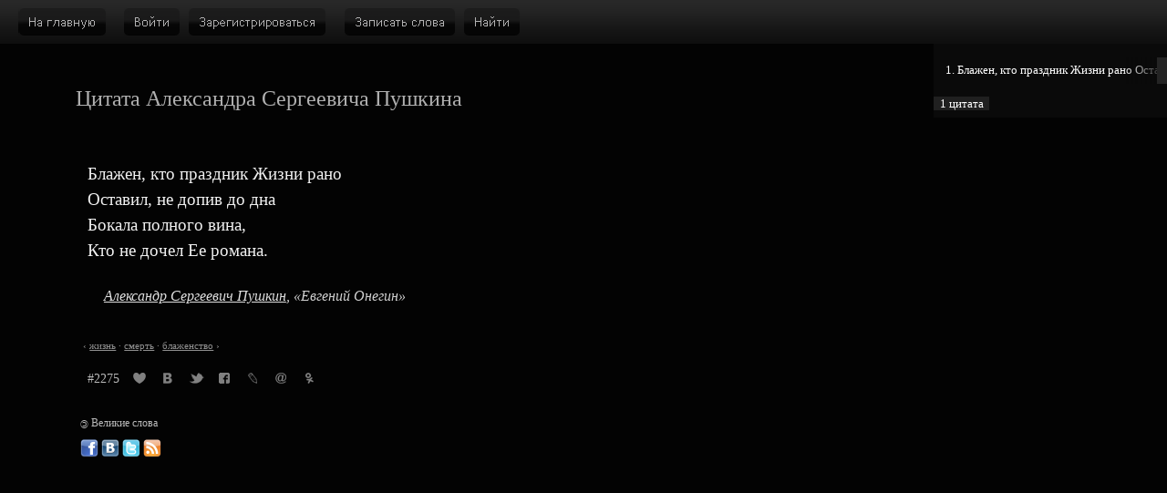

--- FILE ---
content_type: text/html; charset=UTF-8
request_url: https://greatwords.ru/quote/2275/
body_size: 4483
content:
<!DOCTYPE html PUBLIC "-//W3C//DTD XHTML 1.0 Strict//EN" "http://www.w3.org/TR/xhtml1/DTD/xhtml1-strict.dtd">
<html xmlns="http://www.w3.org/1999/xhtml">
<head>
<meta http-equiv="Content-Type" content="text/html; charset=utf-8" />
<link id="style-link" rel="stylesheet" type="text/css" href="/styles/style.css?update1528468726" />
<link rel="shortcut icon" type="image/vnd.microsoft.icon" href="/favicon.ico" />
<link id="rss-link" rel="alternate" type="application/rss+xml" title="Великие слова" href="/rss/" />
<script type="text/javascript" src="/JsHttpRequest/JsHttpRequest.js"></script>
<script type="text/javascript" src="/scripts/scripts.js?update1523927340"></script>
<title>Блажен, кто праздник Жизни рано
Оставил, не допив до дна
Бокал… (Александр Сергеевич Пушкин) — цитаты, афоризмы, высказывания / Великие слова</title>
<meta name="keywords" content="жизнь, смерть, блаженство, цитаты, афоризмы, высказывания">
<meta name="description" content="Блажен, кто праздник Жизни рано
Оставил, не допив до дна
Бокала полного вина,
Кто не дочел Ее романа. Александр Сергеевич Пушкин. Великие слова.">
<meta property="og:image" content="http://greatwords.ru/images/greatwords.png" />
<meta name='yandex-verification' content='6fbc84bd9c3a80d8' />
<link rel="apple-touch-icon" href="/images/touch-icon.png" />
<script type="text/javascript">

  var _gaq = _gaq || [];
  _gaq.push(['_setAccount', 'UA-8064324-1']);
  _gaq.push(['_trackPageview']);

  (function() {
    var ga = document.createElement('script'); ga.type = 'text/javascript'; ga.async = true;
    ga.src = ('https:' == document.location.protocol ? 'https://ssl' : 'http://www') + '.google-analytics.com/ga.js';
    var s = document.getElementsByTagName('script')[0]; s.parentNode.insertBefore(ga, s);
  })();

</script>
</head>
<body onload="touchInit();">
<img src="/images/greatwords.png" alt="Великие слова" class="illustration-image" />
<!-- Yandex.Metrika counter -->
<script type="text/javascript" >
    (function (d, w, c) {
        (w[c] = w[c] || []).push(function() {
            try {
                w.yaCounter31215341 = new Ya.Metrika({
                    id:31215341,
                    clickmap:true,
                    trackLinks:true,
                    accurateTrackBounce:true,
                    trackHash:true
                });
            } catch(e) { }
        });

        var n = d.getElementsByTagName("script")[0],
            s = d.createElement("script"),
            f = function () { n.parentNode.insertBefore(s, n); };
        s.type = "text/javascript";
        s.async = true;
        s.src = "https://cdn.jsdelivr.net/npm/yandex-metrica-watch/watch.js";

        if (w.opera == "[object Opera]") {
            d.addEventListener("DOMContentLoaded", f, false);
        } else { f(); }
    })(document, window, "yandex_metrika_callbacks");
</script>
<noscript><div><img src="https://mc.yandex.ru/watch/31215341" style="position:absolute; left:-9999px;" alt="" /></div></noscript>
<!-- /Yandex.Metrika counter -->
<div id="fb-root"></div>
<script>(function(d, s, id) {
  var js, fjs = d.getElementsByTagName(s)[0];
  if (d.getElementById(id)) return;
  js = d.createElement(s); js.id = id;
  js.src = "//connect.facebook.net/ru_RU/all.js#xfbml=1";
  fjs.parentNode.insertBefore(js, fjs);
}(document, 'script', 'facebook-jssdk'));</script>
<noscript><div class="loosers">Включите поддержку JavaScript в вашем браузере, чтобы воспользоваться всеми функциями сайта.</div></noscript><div id="load" class="loading"><img id="img-load" src="/images/loading.gif" alt="Идет загрузка…" /></div><div id="fog"></div><div class="errors" id="errors"></div>
<div class="done" id="fdone"></div><div class="header" id="header">

    <div class="nouser buttons" id="buttons">
 	<a href="/" class="button" id="index-button"><img src="/images/buttons.png" alt="На главную" /></a>
<a href="#" onclick="return showAuthorizationForm();" class="button" id="auth-button"><img src="/images/buttons.png" alt="Войти" /></a>
<a href="/#registration" onclick="return showContentByMenuItem('registration');" class="button" id="reg-button"><img src="/images/buttons.png" alt="Зарегистрироваться" /></a>
<a href="/write/" onclick="return showContentByMenuItem('write');" class="button" id="write-button"><img src="/images/buttons.png" alt="Записать слова" /></a>
<a href="/#search" onclick="return showContentByMenuItem('search');" class="button" id="search-button"><img src="/images/buttons.png" alt="Поиск" /></a>    </div>
    <div class="pult" id="pult" >


    </div>

</div><div class="contentheader" id="contentheader">
<h1 class="pageheader">Цитата Александра Сергеевича Пушкина</h1>
</div>
<div class="content" id="content">
<script type="text/javascript">sclear();</script>
<p class="greatwords" id="quote-p">Блажен, кто праздник Жизни рано<br />
Оставил, не допив до дна<br />
Бокала полного вина,<br />
Кто не дочел Ее романа.</p>
<h2 class="information" id="info-p"><a href="/a/aleksandr-sergeevich-pushkin.html">Александр Сергеевич Пушкин</a>, «Евгений Онегин»</h2>
<p class="author-info" id="author-info">Александр Сергеевич Пушкин (26 мая (6 июня) 1799, Москва&nbsp;— 29 января (10 февраля) 1837, Санкт-Петербург)&nbsp;— русский поэт, драматург и прозаик. Имеет репутацию великого или величайшего русского поэта. Рассматривается как создатель современного русского литературного языка. Его сочинения считаются эталонными, подобно произведениям Данте в Италии или Гёте в Германии. Еще при жизни поэта стали именовать гением, в том числе печатно. Со второй половины 1820-х годов он стал считаться «первым русским поэтом» (не только среди современников, но и русских поэтов всех времен), а вокруг его личности среди читателей сложился настоящий культ. Современнике о Пушкине отзывались как о «нашем величайшем национальном достоянии», в частности, критик и философ-западник В. Г. Белинский назвал его «первым поэтом-художником России», а  Н. В. Гоголь писал, что «Пушкин есть явление чрезвычайное и, может быть, единственное явление русского духа: это русский человек в его развитии, в каком он, может быть, явится чрез двести лет». Самую емкую характеристику предложил Аполлон Григорьев: «Пушкин — наше всё».</p>
<script type="text/javascript">authorInfo();</script>
<div class="quotetags"><span class="hlaquo">&lsaquo;</span>

<h3 class="keyword"><a href="/t/zhizn.html">жизнь</a></h3> &middot; 
<h3 class="keyword"><a href="/t/smert.html">смерть</a></h3> &middot; 
<h3 class="keyword"><a href="/t/blazhenstvo.html">блаженство</a></h3> &rsaquo;</div><div id="share-div">
    <a href="/quote/2275/" title="Прямая ссылка" class="no-underline">#2275</a>
            <a id="favorites-link" href="#" onclick="return toFavoritesNoUser();" class="share" title="Добавить в избранное"></a>
        <noindex>
        <a rel="nofollow" target="_blank" href="http://vkontakte.ru/share.php?url=http://greatwords.ru/quote/2275/" class="share" id="share-vkontakte" title="Поделиться ВКонтакте"></a>
        <a rel="nofollow" target="_blank" href="http://twitter.com/home?status=Блажен, кто праздник Жизни рано
Оставил, не допив до дна
Бокала полного вина,
Кто не дочел Ее ром http://greatwords.ru/quote/2275" class="share" id="share-twitter" title="Поделиться в Твиттере"></a>
        <a rel="nofollow" target="_blank" href="http://www.facebook.com/sharer.php?u=http://greatwords.ru/quote/2275/" class="share" id="share-facebook" title="Поделиться в Фейсбуке"></a>
        <a rel="nofollow" target="_blank" href="http://www.livejournal.com/update.bml?subject=Великие слова&event=Блажен, кто праздник Жизни рано
Оставил, не допив до дна
Бокала полного вина,
Кто не дочел Ее романа. Александр Сергеевич Пушкин, «Евгений Онегин». http://greatwords.ru/quote/2275/" class="share" id="share-livejournal" title="Поделиться в ЖЖ"></a>
        <a rel="nofollow" target="_blank" href="http://connect.mail.ru/share?share_url=http://greatwords.ru/quote/2275" class="share" id="share-mail" title="Поделиться в Моём Мире"></a>
        <a rel="nofollow" target="_blank" href="http://www.odnoklassniki.ru/dk?st.cmd=addShare&st.s=1&st._surl=http://greatwords.ru/quote/2275&st.comments=Блажен, кто праздник Жизни рано
Оставил, не допив до дна
Бокала полного вина,
Кто не дочел Ее романа." class="share" id="share-odnoklassniki" title="Поделиться в Одноклассниках"></a>
    </noindex>
</div>

</div>




    <div class="player" id="player">

        <div class="playlist" id="playlist">

            <div class="playlist-feather"></div>

            <div class="playlist-scroll">
                <div class="playlist-scroll-body" id="scroll" style="margin-top: 0px;" onmousedown="setCanDrag();"></div>
            </div>

            <div class="playlist-body" id="playlist-body">

                        <div id="pquote-2275" class="playlist-item playing"><span>1. Блажен, кто праздник Жизни рано
Оставил, не допив д</span></div>
          
        </div>
        </div>
                <div class="playlist-additional" id="playlist-additional"><span>1&nbsp;цитата</span>                                </div>
                    </div>
        <div class="authorization" id="auth-form" style="display: none;">
    <form action="#" method="post" onsubmit="return doAuthorization();">
    	<h3>Логин</h3>
        <div><input type="text" id="auth-login" size="32" class="font14" /></div>

        <h3>Пароль</h3>
        <div><input type="password" id="auth-password" size="32" class="font14 block" /></div>

        <div><input type="submit" id="auth-submit" value="Войти" class="submit" /></div>

        <div class="vspace"><a href="#" onclick="return showResetForm();">Восстановить пароль</a></div>
	</form>
    </div>
    <div class="authorization" id="reset-form" style="display: none;">
    <form action="#" method="post" onsubmit="return doResetPassword();">
    	<h3>Логин</h3>
        <div><input type="text" id="reset-login" size="32" class="font14" /></div>

        <h3>Или почта</h3>
        <div><input type="text" id="reset-email" size="32" class="font14 block" /></div>

        <div><input type="submit" id="reset-submit" value="Восстановить" class="submit" /></div>

        <div class="vspace"><a href="#" onclick="return showAuthorizationForm();">Войти</a></div>
	</form>
    </div>
<script type="text/javascript">clear('');</script>


<div class="footerlink">
<div style="margin-bottom: 10px;"><!--[if lte IE 8]><span style="filter: progid:DXImageTransform.Microsoft.BasicImage(rotation=2); display: inline-block;"><![endif]--><span style="-webkit-transform: rotate(180deg); -moz-transform: rotate(180deg); -o-transform: rotate(180deg); -khtml-transform: rotate(180deg); -ms-transform: rotate(180deg); transform: rotate(180deg); display: inline-block;">©</span><!--[if lte IE 8]></span><![endif]--> Великие слова</div>
<noindex>
<a href="http://facebook.com/greatwords.ru" rel="nofollow" title="Великие слова в Фейсбуке" class="footer-icon facebook-icon">Великие слова в Фейсбуке</a>
<a href="http://vk.com/greatwords_ru" rel="nofollow" title="Великие слова ВКонтакте" class="footer-icon vk-icon">Великие слова ВКонтакте</a>
<a href="http://twitter.com/greatwords" rel="nofollow" title="Великие слова в Твиттере" class="footer-icon twitter-icon">Великие слова в Твиттере</a>
<a href="/rss/" title="Великие слова: RSS" class="footer-icon rss-icon">Великие слова: RSS</a>
</noindex>
</div>
<input type="hidden" id="getpage" value="quote" />
<!--
АИТ
ВЮО
ОНЯ
-->
</body>
</html>

--- FILE ---
content_type: text/css
request_url: https://greatwords.ru/styles/style.css?update1528468726
body_size: 4707
content:
@charset "utf-8";
/* CSS Document */



/********* Nulling *********/

* {
	outline: none;
}

html {
	/*min-width: 1000px;*/ _width: expression(document.body.clientWidth > 1000 ? '100%' : '1000px');
	overflow: auto;
}

body {
	width: 100%; height: 100%;
	overflow-x: hidden;
	font-size: 12pt; font-family: Georgia;
	color: #fff;
	background: #030303;
    width: auto; /*min-width: 1000px;*/
	padding: 0;
}

html, body, ul, ol, li, dl, dt, dd, p, h1, h2, h3, h4, h5, h6, blockquote, form, fieldset, legend, table, td, th {
	margin: 0; padding: 0;
}

input[type="text"], input[type="password"], textarea {
	border-width: 1px;
}

a {
	text-decoration: underline;
}

img {
	border-width: 0;
	vertical-align: baseline;
}

ol, ul {
	margin: 0 0 1em 1em;
}

ol li {
	margin: 0 0 0 1.5em;
}

ul li {
	list-style-type: none;
}



/*********** Clouds ***********/

.p8 {font-size: 7pt; color: #747474 !important;}
.p9 {font-size: 8pt; color: #787878 !important;}
.p10 {font-size: 9pt; color: #7c7c7c !important;}
.p11 {font-size: 10pt; color: #808080 !important;}
.p12 {font-size: 11pt; color: #848484 !important;}
.p13 {font-size: 12pt; color: #888888 !important;}
.p14 {font-size: 13pt; color: #8c8c8c !important;}
.p15 {font-size: 14pt; color: #909090 !important;}
.p16 {font-size: 15pt; color: #949494 !important;}
.p17 {font-size: 16pt; color: #989898 !important;}
.p18 {font-size: 17pt; color: #9c9c9c !important;}
.p19 {font-size: 18pt; color: #a0a0a0 !important;}
.p20 {font-size: 19pt; color: #a4a4a4 !important;}
.p21 {font-size: 20pt; color: #a8a8a8 !important;}
.p22 {font-size: 21pt; color: #acacac !important;}
.p23 {font-size: 22pt; color: #b0b0b0 !important;}
.p24 {font-size: 23pt; color: #b4b4b4 !important;}
.p25 {font-size: 24pt; color: #b8b8b8 !important;}
.p26 {font-size: 25pt; color: #bcbcbc !important;}
.p27 {font-size: 26pt; color: #c0c0c0 !important;}
.p28 {font-size: 27pt; color: #c4c4c4 !important;}
.p29 {font-size: 28pt; color: #c8c8c8 !important;}
.p30 {font-size: 29pt; color: #cccccc !important;}
.p31 {font-size: 30pt; color: #d0d0d0 !important;}
.p32 {font-size: 31pt; color: #d4d4d4 !important;}
.p33 {font-size: 32pt; color: #d8d8d8 !important;}
.p34 {font-size: 33pt; color: #dcdcdc !important;}
.p35 {font-size: 34pt; color: #e0e0e0 !important;}
.p36 {font-size: 35pt; color: #e4e4e4 !important;}



/*********** GW ***********/

.greatwords {
	margin: 40pt 0 16pt 0;
	font-size: 14pt;
	line-height: 21pt;
	color: #f0f0f0;
	max-width: 90%;
}

.verse {
	margin-left: 36pt;
}

.information {
    font-weight: 100;
	margin: 0 0 15pt 0;
	font-size: 12pt; font-style: italic;
	line-height: 21pt;
    padding: 0 0 0 2%;
    color: #d0d0d0;
}

.quotetags {
	margin: 22pt 0 12pt 0;
	font-size: 8pt;
	line-height: 18pt;
	color: #909090;
}

.quotemenu {
	margin: 0 0 8pt 0;
	font-size: 9pt;
	line-height: 18pt;
	color: #909090;
}

.quotemenu input {
	width: 12pc;
	font-size: 8pt;
/*	line-height: 18pt; */
}



/********* Headers *********/

.quotesby {
    font-weight: 100;
	margin: 43pt 0 21pt 0;
	font-size: 24pt;
	line-height: 24pt;
/*	word-spacing: 0.5em; */
/*	letter-spacing: 0.5em;
	text-transform: uppercase;*/
	color: #f0f0f0;
}

.pageheader {
    font-weight: 100;
	margin: 33pt 0 0 0;
	font-size: 18pt;
	line-height: 24pt;
	color: #b0b0b0;
}

.contentheader {
    padding: 0px 0px 0px 6.5%;
}

.ctrl {
   cursor:pointer;
   border-bottom: 1px solid #BBB;
   color: #BBB;
}
.ctrl:hover {
  color: #FFF;
  border-bottom: 1px solid #FFF;
}

h2.x {
    font-weight: 100;
	margin: 22pt 0 12pt 0;
	font-size: 14pt;
	line-height: 18pt;
}

h2.first {
    font-weight: 100;
	margin: 84pt 0 7pt 0;
	font-size: 14pt;
}

h3 {
    font-weight: 100;
	margin: 18pt 0 6pt 0;
	font-size: 12pt;
}




/********* Divs, boxes *********/

.authorization {
	padding: 0pt 9pt;
	position: absolute;
	left: 0%; top: 48px;
	font-size: 14pt;
	display: none;
	background: #101010;
	z-index: 100;
}

.header {
	width: 100%; height: 48px;
	overflow: hidden;
	background: url(/images/bg_header.png) repeat-x;
}

.buttons {
	width: 750px; height: 48px;
	position: absolute;
	top: 9px; left: 0px;
}

.content {
	padding: 0 0 0 7.5%;
	width: 70%; overflow: hidden;
}

.player {
	width: 20%;
	position: absolute;
	z-index: 10;
	top: 48px; right: 0; bottom: 27.5pt;
	border-top: 11pt solid #0a0a0a;
}

.playlist {
	background: #0a0a0a;
	width: 100%;
	overflow: hidden;
	max-height: 100%;
	position: relative;
}

noindex:-o-prefocus,.playlist {
	height: 100%;
	position: relative;
}

.playlist-body {
	width: 100%;
	/* width: 250px !important; */
	overflow: hidden;
}

.playlist-additional {
	display: block;
	font-size: 10pt;
	line-height: 10pt;
	width: 100%; height: 10pt;
	background: #0a0a0a;
	padding: 11.5pt 0 6pt 0;
}

.playlist-footer {
	display: block;
	font-size: 7pt;
	width: 95%; height: 7pt;
	background: #000000;
    color: #606060;
	padding: 0 0 8pt 5pt;
}

.playlist-footer a:link {
    color: #505050;
}
.playlist-footer a:visited {
    color: #505050;
}


.playlist-feather {
	width: 50px; height: 100%;
	position: absolute;
	z-index: 50;
	top: 0; right: 0;
	background: url(/images/playlist_feather.png) repeat-y; _background: none;
}

.playlist-scroll {
	background-color: #242424;
	width: 8.25pt;
	position: absolute;
	z-index: 100;
	top: 0; right: 0; bottom: 0;
}

.playlist-scroll div + img {
	width: 8.25pt; height: 8.25pt;
	position: absolute;
	top: 0;
}

.playlist-scroll img + img {
	width: 8.25pt; height: 8.25pt;
	position: absolute;
	bottom: 0;
}

.playlist-scroll-body {
	margin: 0 auto;
	width: 100%;
	background-color: #484848;
	height: 5%;
	margin-top: 10%;
}

.playlist-scroll-body:active {
	background-color: #606060;
}

.playlist-additional span {
	padding: 0 0.5em;
	background: #202020;
}

.playlist-additional .disabled {
	cursor: default;
	color: #303030 !important;
	background: #101010 !important;
}

.pult  {
	width: 20%;
    height: 30px;
	position: absolute;
	top: 9px; right: 0;
    min-width: 100px;
    overflow: hidden;
}
#pult-next, #pult-previous {
  display: block;
  float:left;
  margin: 0 0 0 13px;
  width: 30px;
  height:30px;
  background-image: url('/images/pult.png');
}
span#pult-previous{
  background-position:0 -30px;
}
span#pult-next {
  background-position:-30px -30px;
}
a#pult-previous{
  background-position:0 0;
}
a#pult-next {
  background-position:-30px 0;
}

#donate {
  float:right;
  height:30px;
  width: 150px;
  margin-right: 8px;
  background-image: url(/images/buttons.png);
  background-position: -721px 0;
}
#donate:hover {
  background-position: -721px -30px;
}
#donate.active {
  background-position: -721px -60px;
}
.right-bar {
	margin: 40pt 0 0 0;
	width: 20%;
	position: absolute;
	left: 80%; top: 48px;
}

.button-bar:link, .button-bar:visited, .button-bar-down:link, .button-bar-down:visited {
	padding: 9pt 0 7pt 18pt;
	font-size: 10pt;
	line-height: 10pt;
	display: block;
	text-decoration: none;
	color: #f0f0f0;
	background: url(/images/buttons-bar.png) repeat-x 0 0;
	} .button-bar:hover, .button-bar-down:hover {
	color: #fff;
	background: url(/images/buttons-bar.png) repeat-x 0 -72px;
	} .button-bar:active, .button-bar-down:hover {
	color: #a0a0a0;
	background: url(/images/buttons-bar.png) repeat-x 0 -144px;
}

.button-bar {
	margin: 0 0 1pt 0;
}

.button-bar-down {
	margin: 1pt 0 0 0;
}

.in-right-bar {
	padding: 1em 12.5%;
	background: #101010;
	_width: 85%;
}

.nomargin {
	margin-top: 0em !important;
	margin-bottom: 0em !important;
}

.right-bar p {
	margin: 18pt 0;
	font-size: 10pt;
	line-height: 18pt;
}

.right-bar a span {
	color: #dd0;
	text-decoration: underline;
	} a:hover span {
	color: #ff0;
}

.tags {
	margin-bottom: 36pt;
	line-height: 12pt;
	font-size: 8pt;
	word-spacing: 0pt;
}



/* Links */

a:link, a:visited, a:active {
	color: #bbb;
}
a:hover {
    color: #fff;
}

.buttons a {
	height: 30px;
	display: block;
	overflow: hidden;
	position: absolute;
	top: 0px;
	text-decoration: none !important;
}

.buttons img {
	position: relative;
}

a.button:link img, a.button:visited img {
	top: -0px;
	} a.button:hover img {
	top: -30px;
	} a.button:active img {
	top: -60px;
}

a.button-active img {
	top: -60px;
}

a.button-pushed img {
	top: -90px;
}

.loosers a:link, .loosers a:visited, .loosers a:active {
	color: #000;
	} .loosers a:hover {
	color: #303030;
}

.information a:link, .information a:visited, .information a:active {
	color: #e0e0e0;
	} .information a:hover {
	color: #fff;
}

.playlist-item a:link, .playlist-item a:visited {
	margin: 4pt 0; padding: 0 0 0 1em;
	display: block;
	font-size: 10pt;
	line-height: 14pt;
	white-space: nowrap;
	text-decoration: none;
	color: #606060;
	} .playlist-item a:hover {
	color: #202020;
	background: #a0a0a0;
	} .playlist-item a:active {
	color: #202020;
	background: #909090;
}

.playing span {
	margin: 4pt 0; padding: 0 0 0 1em;
	display: block;
	font-size: 10pt;
	line-height: 14pt;
	white-space: nowrap;
	text-decoration: none;
	color: #fff;
}

.playlist-additional a:link, .playlist-additional a:visited, .playlist-additional a:active {
	padding: 0 0.5em;
	text-decoration: none;
	color: #606060;
	background: #202020;
	} .playlist-additional a:hover {
	color: #202020;
	background: #a0a0a0;
	} .playlist-additional a:active {
	color: #202020;
	background: #909090;
}

.tags a:link, .tags a:visited, .tags a:active {
	margin: 0 8pt 0 0;
	text-decoration: none !important;
	white-space: nowrap;
	} .tags a:hover {
	color: #fff !important;
}

.quotetags a:link, .quotetags a:visited, .quotetags a:active {
	color: #909090;
	} .quotetags a:hover {
	color: #60ff60;
}

.quotemenu a:link, .quotemenu a:visited, .quotemenu a:active {
	color: #909090;
	} .quotemenu a:hover {
	color: #ff6060;
}



/*********** System ***********/

.denied div {
	margin: -1.5em 0 0 0; padding: 1em;
	width: 40%;
	position: fixed;
	top: 50%; left: 30%;
	font-size: 12pt;
	text-align: center;
	color: #000;
	background: #f00;
}

.denied {
	width: 100%; height: 100%;
	position: fixed; _position: absolute;
	top: 0%; left: 0%;
	display: none;
	z-index: 1000;
	cursor: wait;
}

.done {
	padding: 1em;
	width: 15%;
	position: fixed;
	bottom: 50%; left: 85%;
	display: none;
	z-index: 1000;
	color: #000;
	background: #88f;
}

.loosers {
	margin: 0.5em 0 0 0; padding: 0.5em 2.5%;
	width: 95%;
	position: absolute;
	top: 48px; left: 0;
	display: block;
	z-index: 0.5;
	color: #000;
	background: #888;
}

.errors {
	padding: 1em;
	width: 15%;
	position: fixed;
	bottom: 50%; left: 85%;
	display: none;
	z-index: 1000;
	color: #000;
	background: #f00;
}

.message {
	margin: 0 0 18pt 0; padding: 12pt 18pt;
	font-size: 12pt;
	line-height: 18pt;
	background: #150000;
}

.loading {
	width: 100%; height: 100%;
	position: fixed;
	top: 0%; left: 0%;
	display: none;
	z-index: 1000;
	cursor: wait;
}

.loading img {
	position: absolute;
	top: 90%; left: 90%;
}



/********* My own style *********/

/* Align */

.acenter {text-align: center;}
.aleft {text-align: left;}
.aright {text-align: right;}
.left {float: left;}
.right {float: right;}

/* Block */

.block {display: block;}
.clear {height: 1px; clear: both;}
.hidden {display: none;}
.inline {display: inline;}
.overflow-hidden {overflow: hidden;}

/* Font */

.ddd {color: #ddd;}
.font10 {font-size: 10pt;}
.font14 {font-size: 14pt;}
.font68 {font-size: 68%;}
.silver {color: silver;}
.smallcaps {font-variant: small-caps; text-transform: lowercase;}

/* Margin */

.tgap {margin-top: 2em !important;}
.trgap {margin-top: 36pt !important;}
.rgap {margin-right: 2em !important;}
.bgap {margin-bottom: 2em !important;}
.brgap {margin-bottom: 36pt !important;}
.lgap {margin-left: 2em !important;}
.vgap {margin-top: 2em !important; margin-bottom: 2em !important;}
.hgap {margin-left: 2em !important; margin-right: 2em !important;}

.tspace {margin-top: 1em !important;}
.trspace {margin-top: 18pt !important;}
.rspace {margin-right: 1em !important;}
.bspace {margin-bottom: 1em !important;}
.brspace {margin-bottom: 18pt !important;}
.lspace {margin-left: 1em !important;}
.vspace {margin-top: 1em !important; margin-bottom: 1em !important;}
.hspace {margin-left: 1em !important; margin-right: 1em !important;}

.tmargin {margin-top: 0.5em !important;}
.rmargin {margin-right: 0.5em !important;}
.bmargin {margin-bottom: 0.5em !important;}
.lmargin {margin-left: 0.5em !important;}
.vmargin {margin-top: 0.5em !important; margin-bottom: 0.5em !important;}
.hmargin {margin-left: 0.5em !important; margin-right: 0.5em !important;}

/* Other */

.correct {border: 1px solid #00ff0d;}
.incorrect {border: 1px solid #ff000d;}

/* Text */

.nowrap {white-space: nowrap;}

/* Width */

.ten {width: 10%;}
.fiveteen {width: 15%;}
.fifth {width: 20%;}
.fourtyseven, .half {width: 47.5%;}
.thirty {width: 30%;}
.fourty {width: 40%;}
.fifty {width: 50%;}
.eighty {width: 80%;}
.max {width: 100%;}



/ *** TRASH ***/

.playlist-zero {
	display: inline;
}

span.sbrace {margin-right: 0.5em}
span.hbrace {margin-left: -0.5em}

span.slaquo {margin-right: 0.44em}
span.hlaquo {margin-left: -0.44em}
span.slaquo-s {margin-right: 0.7em}
span.hlaquo-s {margin-left: -0.7em}
span.slaquo-b {margin-left: 0.85em}
span.hlaquo-b {margin-left: -0.85em}

span.sbdquo {margin-right: 0.4em}
span.hbdquo {margin-left: -0.4em}
span.sbdquo-s {margin-right: 0.35em}
span.hbdquo-s {margin-left: -0.35em}

span.squot {margin-right: 0.32em}
span.hquot {margin-left: -0.32em}

span.sowc {margin-right: 0.04em}
span.howc {margin-left: -0.04em}

span.sowcr {margin-right: 0.05em}
span.howcr {margin-left: -0.05em}

#registration-form, #write-form, #search-form {
	margin: 36pt 0;
}

.font12rythm18 {
	font-size: 12pt;
}

.submit {
	margin-top: 18pt; padding: 2pt;
	font-size: 14pt;
	line-height: 14pt;
	display: block;
}

#search-form .submit {
	margin-top: 18pt; padding: 2pt;
	font-size: 14pt;
	line-height: 14pt;
	display: inline;
}

#index-button {width: 96px; left: 20px;}
#auth-button {width: 61px; left: 136px;}
#logout-button {width: 62px; left: 136px;}
#reg-button {width: 150px; left: 207px;}
#my-button {width: 138px; left: 208px;}
#favorites-button {width: 91px; left: 356px;}

.user #write-button {width: 121px; left: 467px;}
.user #search-button {width: 61px; left: 598px;}
.nouser #write-button {width: 121px; left: 378px;}
.nouser #search-button {width: 61px; left: 509px;}

#index-button img {left: -721px;}
#reg-button img {left: -37px;}
#auth-button img {left: -187px;}
#favorites-button img {left: -248px;}
#my-button img {left: -339px;}
#logout-button img {left: -477px;}
#write-button img {left: -539px;}
#search-button img {left: -660px;}

.searchresults {
	margin: 0 0 36pt 0;
}

.searchresults p {
	margin: 18pt 0;
	font-size: 12pt;
	line-height: 18pt;
}

.null, .button {
	/* empty */
}

.panelcontent {
	padding: 0 5%;
	width: 90%; overflow: hidden;
}

.searchresults p {
	margin-bottom: 0 !important;
}

a.rss:link, a.rss:visited, a.rss:active {
	color: #dd0;
	background: #202020;
	text-transform: lowercase;
	font-variant: small-caps;
	} a.rss:hover {
	color: #ff0;
}

/* stats */

ul.sites li {
	margin: 3pt 0;
	width: 30%;
	float: left;
}

.poll-item {
    clear:both;
    float:left;
    margin-bottom:30px;
    width:100%;
}

.poll-item dl {
    margin:0;
    padding:0;
}

.poll dl {
    clear:both;
    float:left;
    width:100%;
}

.poll dl dt {
    float:left;
    font-size:97.6%;
    margin-left:-20px;
    text-align:right;
    width:12%;
}

.poll dl dd {
    float:left;
    margin-left:20px;
    width:87%;
}

.keyword {
    display:inline;
    font-weight: 100;
    font-size: 8pt;
	line-height: 18pt;
	color: #909090;
}

.adsense {
    padding: 0 0 0 7.5%;
    margin-top: 21pt;
	width: 70%;
    font-size: 14px;
    color: #B0B0B0;
}

#hide-ads {
    margin-left: 15px;
    text-decoration: none;
    border-bottom: 1px dotted #e0e0e0;
    font-size: 12px;
}


.smart {
  font-size: 10px;
  color: #666;
  padding: 15px 0px 0px 7.5%;
  width: 70%;
}

.smart a {
  color: #666;
}

.footerlink {
  margin: 30px 0 25px 6.9%;
  width: 70%;
  font-size: 9pt;
  color: #BBB;
}

.illustration-image {
    position: absolute;
    top: -99999px;
}

.footer-icon {
    display: block;
    float: left;
    background-repeat: no-repeat;
    overflow: hidden;
    text-indent: -9999px;
    width: 20px;
    height: 20px;
    margin: 0 3px 21px 0;
}

.facebook-icon {
    background-image: url('/images/facebook.png');
}

.vk-icon {
    background-image: url('/images/vk.png');
}

.twitter-icon {
    background-image: url('/images/twitter.png');
}

.api-icon {
    background-image: url('/images/api.png');
}

.rss-icon {
    background-image: url('/images/rss.png');
}

.author-info {
    font-size: 10pt;
    color: #909090;
    margin: 0 0 0 15pt;
    width: 95%;
}

.on-keyboard {
    float: left;
    padding: 5px 0px 5px 13px;
    font-size: 9pt;
    font-style: italic;
    color: #909090;
}

.touch-available {
    padding: 0 0 0 7.5%;
    margin-top: 10pt;
    margin-bottom: 0;
	width: 70%;
    font-style: italic;
    color: #b0b0b0;
    font-size: 11pt;  
}

.other-quotes {
    margin: 30pt 0 16pt 0;
	font-size: 8pt;
	line-height: 21pt;
	color: #707070;
	max-width: 56pc;
    padding: 0 0 0 7.5%;
    width: 70%;
}

.other-quotes p {
    line-height: normal;
    margin: 3pt 0 0 3pt;
}

.other-quotes-h {
    font-size: 11pt;
}

.other-quotes-h i {
    font-size: 9pt;
}

.no-underline {text-decoration: none;}

.share, .share-remove {
	background-image: url('/images/share2.png');
	background-repeat: no-repeat;
	display: inline-block;
	width: 18px;
	height: 18px;
	vertical-align: -7px;
	margin-left: 9px;
	line-height: 24px;
}

.share:link, .share:visited {
	opacity: 0.50;
	} .share:hover, .share:active {
	opacity: 1;
	} .share:active {
}

.share-remove:link, .share-remove:visited, .share-remove:hover, .share-remove:active {
	opacity: 1;
}

#share-vkontakte {background-position: -36px 0px;}
#share-twitter {background-position: -0px 0px;}
#share-facebook {background-position: -18px 0px;}
#share-livejournal {background-position: -54px 0px;}
#share-mail {background-position: -72px 0px;}
#share-odnoklassniki {background-position: -90px 0px;}
#favorites-link {background-position: -108px 0px;}

#share-div {
    font-size: 14px;
}

.look-more {
	margin: 20px 0 20px 7.5%;
	border: 1px #fff dotted;
	padding: 15px 20px;
	width: 57%;
}

.look-more legend {
	padding: 0 5px;
	font-style: italic;
	font-size: 10pt;
}

.look-more a.siteurl {
	font-size: 9pt;
	font-style: italic;
	text-decoration: underline;
}

.guessthequote-icon {
	width: 100px;
	margin-right: 20px;
}

.look-more a.guessthequote-info, .look-more a.article-info {
	font-weight: 100;
	margin: 8pt 0 5pt 0;
	font-size: 12pt; font-style: italic;
	line-height: 14pt;
    color: #d0d0d0;
    text-decoration: none;
    display: block;
}

.look-more a.site-info {
	font-size: 11pt;
}

.look-more a.guessthequote, .look-more a.article-title {
	color: #e0e0e0;
	font-size: 14pt;
	text-decoration: underline;
}

.look-more a.guessthequote:hover, .look-more a.article-title:hover {
	color: #f0f0f0;
}

.article-image {
	height: 100px;
	margin-right: 20px;
	margin-bottom: 10px;
}

--- FILE ---
content_type: text/plain; charset=UTF-8
request_url: https://greatwords.ru/backend.php?JsHttpRequest=0-xml
body_size: 1486
content:
{"id":"0","js":{"ok":"1","buttons":"\n<a href=\"\/\" class=\"button\" id=\"index-button\"><img src=\"\/images\/buttons.png\" alt=\"\u041d\u0430 \u0433\u043b\u0430\u0432\u043d\u0443\u044e\" \/><\/a>\n<a href=\"\/#registration\" class=\"button\" id=\"reg-button\" onclick=\"return showContentByMenuItem('registration');\"><img src=\"\/images\/buttons.png\" alt=\"\u0417\u0430\u0440\u0435\u0433\u0438\u0441\u0442\u0440\u0438\u0440\u043e\u0432\u0430\u0442\u044c\u0441\u044f\" \/><\/a>\n<a href=\"#\" onclick=\"return showAuthorizationForm();\" class=\"button\" id=\"auth-button\"><img src=\"\/images\/buttons.png\" alt=\"\u0412\u043e\u0439\u0442\u0438\" \/><\/a>\n<a href=\"\/write\/\" class=\"button\" id=\"write-button\" onclick=\"return showContentByMenuItem('write');\"><img src=\"\/images\/buttons.png\" alt=\"\u0417\u0430\u043f\u0438\u0441\u0430\u0442\u044c \u0441\u043b\u043e\u0432\u0430\" \/><\/a>\n<a href=\"\/#search\" class=\"button\" id=\"search-button\" onclick=\"return showContentByMenuItem('search');\"><img src=\"\/images\/buttons.png\" alt=\"\u041f\u043e\u0438\u0441\u043a\" \/><\/a>\n    ","content":"<p class=\"greatwords\">\u0411\u043b\u0430\u0436\u0435\u043d, \u043a\u0442\u043e \u043f\u0440\u0430\u0437\u0434\u043d\u0438\u043a \u0416\u0438\u0437\u043d\u0438 \u0440\u0430\u043d\u043e<br \/>\r\n\u041e\u0441\u0442\u0430\u0432\u0438\u043b, \u043d\u0435 \u0434\u043e\u043f\u0438\u0432 \u0434\u043e \u0434\u043d\u0430<br \/>\r\n\u0411\u043e\u043a\u0430\u043b\u0430 \u043f\u043e\u043b\u043d\u043e\u0433\u043e \u0432\u0438\u043d\u0430,<br \/>\r\n\u041a\u0442\u043e \u043d\u0435 \u0434\u043e\u0447\u0435\u043b \u0415\u0435 \u0440\u043e\u043c\u0430\u043d\u0430.<\/p>\n<h2 class=\"information\"><a href=\"\/a\/aleksandr-sergeevich-pushkin.html\">\u0410\u043b\u0435\u043a\u0441\u0430\u043d\u0434\u0440 \u0421\u0435\u0440\u0433\u0435\u0435\u0432\u0438\u0447 \u041f\u0443\u0448\u043a\u0438\u043d<\/a>, \u00ab\u0415\u0432\u0433\u0435\u043d\u0438\u0439 \u041e\u043d\u0435\u0433\u0438\u043d\u00bb<\/h2><div class=\"quotetags\"><span class=\"hlaquo\">&lsaquo;<\/span> \n<h3 class=\"keyword\"><a href=\"\/t\/zhizn.html\">\u0436\u0438\u0437\u043d\u044c<\/a><\/h3> &middot; \n<h3 class=\"keyword\"><a href=\"\/t\/smert.html\">\u0441\u043c\u0435\u0440\u0442\u044c<\/a><\/h3> &middot; \n<h3 class=\"keyword\"><a href=\"\/t\/blazhenstvo.html\">\u0431\u043b\u0430\u0436\u0435\u043d\u0441\u0442\u0432\u043e<\/a><\/h3> &rsaquo;<\/div><div id=\"share-div\">\n    <a href=\"\/quote\/2275\/\" title=\"\u041f\u0440\u044f\u043c\u0430\u044f \u0441\u0441\u044b\u043b\u043a\u0430\" class=\"no-underline\">#2275<\/a> <a href=\"#\" onclick=\"return toFavoritesNoUser();\" class=\"share\" id=\"favorites-link\" title=\"\u0414\u043e\u0431\u0430\u0432\u0438\u0442\u044c \u0432 \u0438\u0437\u0431\u0440\u0430\u043d\u043d\u043e\u0435\"><\/a>\n    <noindex>\n        <a rel=\"nofollow\" target=\"_blank\" href=\"http:\/\/vkontakte.ru\/share.php?url=http:\/\/greatwords.ru\/quote\/2275\/\" class=\"share\" id=\"share-vkontakte\" title=\"\u041f\u043e\u0434\u0435\u043b\u0438\u0442\u044c\u0441\u044f \u0412\u041a\u043e\u043d\u0442\u0430\u043a\u0442\u0435\"><\/a>\n        <a rel=\"nofollow\" target=\"_blank\" href=\"http:\/\/twitter.com\/home?status=\u0411\u043b\u0430\u0436\u0435\u043d, \u043a\u0442\u043e \u043f\u0440\u0430\u0437\u0434\u043d\u0438\u043a \u0416\u0438\u0437\u043d\u0438 \u0440\u0430\u043d\u043e\r\n\u041e\u0441\u0442\u0430\u0432\u0438\u043b, \u043d\u0435 \u0434\u043e\u043f\u0438\u0432 \u0434\u043e \u0434\u043d\u0430\r\n\u0411\u043e\u043a\u0430\u043b\u0430 \u043f\u043e\u043b\u043d\u043e\u0433\u043e \u0432\u0438\u043d\u0430,\r\n\u041a\u0442\u043e \u043d\u0435 \u0434\u043e\u0447\u0435\u043b \u0415\u0435 \u0440\u043e\u043c http:\/\/greatwords.ru\/quote\/2275\" class=\"share\" id=\"share-twitter\" title=\"\u041f\u043e\u0434\u0435\u043b\u0438\u0442\u044c\u0441\u044f \u0432 \u0422\u0432\u0438\u0442\u0442\u0435\u0440\u0435\"><\/a>\n        <a rel=\"nofollow\" target=\"_blank\" href=\"http:\/\/www.facebook.com\/sharer.php?u=http:\/\/greatwords.ru\/quote\/2275\/\" class=\"share\" id=\"share-facebook\" title=\"\u041f\u043e\u0434\u0435\u043b\u0438\u0442\u044c\u0441\u044f \u0432 \u0424\u0435\u0439\u0441\u0431\u0443\u043a\u0435\"><\/a>\n        <a rel=\"nofollow\" target=\"_blank\" href=\"http:\/\/www.livejournal.com\/update.bml?subject=\u0412\u0435\u043b\u0438\u043a\u0438\u0435 \u0441\u043b\u043e\u0432\u0430&event=\u0411\u043b\u0430\u0436\u0435\u043d, \u043a\u0442\u043e \u043f\u0440\u0430\u0437\u0434\u043d\u0438\u043a \u0416\u0438\u0437\u043d\u0438 \u0440\u0430\u043d\u043e\r\n\u041e\u0441\u0442\u0430\u0432\u0438\u043b, \u043d\u0435 \u0434\u043e\u043f\u0438\u0432 \u0434\u043e \u0434\u043d\u0430\r\n\u0411\u043e\u043a\u0430\u043b\u0430 \u043f\u043e\u043b\u043d\u043e\u0433\u043e \u0432\u0438\u043d\u0430,\r\n\u041a\u0442\u043e \u043d\u0435 \u0434\u043e\u0447\u0435\u043b \u0415\u0435 \u0440\u043e\u043c\u0430\u043d\u0430. \u0410\u043b\u0435\u043a\u0441\u0430\u043d\u0434\u0440 \u0421\u0435\u0440\u0433\u0435\u0435\u0432\u0438\u0447 \u041f\u0443\u0448\u043a\u0438\u043d, \u00ab\u0415\u0432\u0433\u0435\u043d\u0438\u0439 \u041e\u043d\u0435\u0433\u0438\u043d\u00bb. http:\/\/greatwords.ru\/quote\/2275\/\" class=\"share\" id=\"share-livejournal\" title=\"\u041f\u043e\u0434\u0435\u043b\u0438\u0442\u044c\u0441\u044f \u0432 \u0416\u0416\"><\/a>\n        <a rel=\"nofollow\" target=\"_blank\" href=\"http:\/\/connect.mail.ru\/share?share_url=http:\/\/greatwords.ru\/quote\/2275\" class=\"share\" id=\"share-mail\" title=\"\u041f\u043e\u0434\u0435\u043b\u0438\u0442\u044c\u0441\u044f \u0432 \u041c\u043e\u0451\u043c \u041c\u0438\u0440\u0435\"><\/a>\n        <a rel=\"nofollow\" target=\"_blank\" href=\"http:\/\/www.odnoklassniki.ru\/dk?st.cmd=addShare&st.s=1&st._surl=http:\/\/greatwords.ru\/quote\/2275&st.comments=\u0411\u043b\u0430\u0436\u0435\u043d, \u043a\u0442\u043e \u043f\u0440\u0430\u0437\u0434\u043d\u0438\u043a \u0416\u0438\u0437\u043d\u0438 \u0440\u0430\u043d\u043e\r\n\u041e\u0441\u0442\u0430\u0432\u0438\u043b, \u043d\u0435 \u0434\u043e\u043f\u0438\u0432 \u0434\u043e \u0434\u043d\u0430\r\n\u0411\u043e\u043a\u0430\u043b\u0430 \u043f\u043e\u043b\u043d\u043e\u0433\u043e \u0432\u0438\u043d\u0430,\r\n\u041a\u0442\u043e \u043d\u0435 \u0434\u043e\u0447\u0435\u043b \u0415\u0435 \u0440\u043e\u043c\u0430\u043d\u0430.\" class=\"share\" id=\"share-odnoklassniki\" title=\"\u041f\u043e\u0434\u0435\u043b\u0438\u0442\u044c\u0441\u044f \u0432 \u041e\u0434\u043d\u043e\u043a\u043b\u0430\u0441\u0441\u043d\u0438\u043a\u0430\u0445\"><\/a>\n    <\/noindex>\n<\/div>","player":"<div class=\"playlist\" id=\"playlist\">\n<div class=\"playlist-feather\"><\/div>\n<div class=\"playlist-scroll\"><div class=\"playlist-scroll-body\" id=\"scroll\" style=\"margin-top: 0px;\" onmousedown=\"setCanDrag();\"><\/div><\/div>\n<div class=\"playlist-body\" id=\"playlist-body\">  <div id=\"pquote-2275\" class=\"playlist-item playing\"><span>1. \u0411\u043b\u0430\u0436\u0435\u043d, \u043a\u0442\u043e \u043f\u0440\u0430\u0437\u0434\u043d\u0438\u043a \u0416\u0438\u0437\u043d\u0438 \u0440\u0430\u043d\u043e\r\n\u041e\u0441\u0442\u0430\u0432\u0438\u043b, \u043d\u0435 \u0434\u043e\u043f\u0438\u0432 \u0434<\/span><\/div><\/div><\/div><div class=\"playlist-additional\" id=\"playlist-additional\"><span>1&nbsp;\u0446\u0438\u0442\u0430\u0442\u0430<\/span><\/div>","pult":"","first_quote_id":"2275","player-height":"22","style":"\/styles\/style.css","need_update_playlist":""},"text":""}